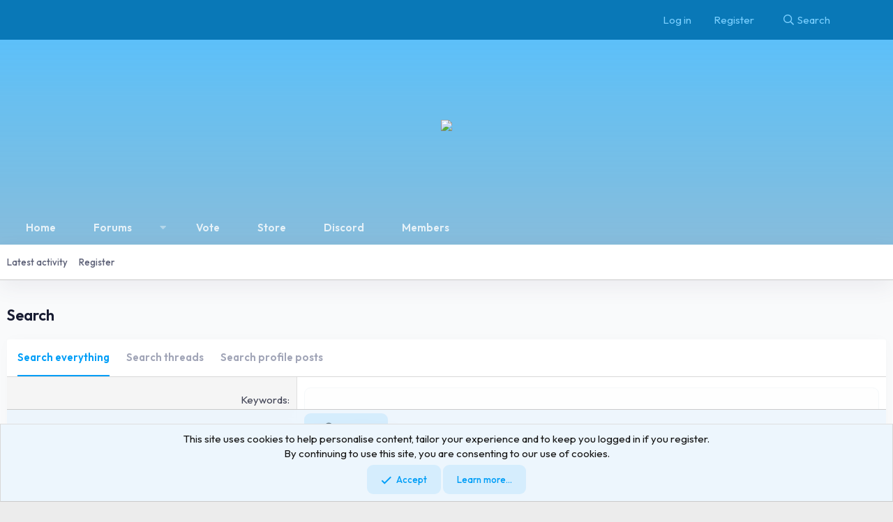

--- FILE ---
content_type: text/html; charset=utf-8
request_url: https://mc-craftgasm.net/search/
body_size: 11783
content:
<!DOCTYPE html>
<html id="XF" lang="en-US" dir="LTR"
	data-app="public"
	data-template="search_form"
	data-container-key=""
	data-content-key=""
	data-logged-in="false"
	data-cookie-prefix="xf_"
	data-csrf="1768749998,b2c7410876c2b31ab2125112f79ee29b"
	class="has-no-js template-search_form"
	>
<head>
	<meta charset="utf-8" />
	<meta http-equiv="X-UA-Compatible" content="IE=Edge" />
	<meta name="viewport" content="width=device-width, initial-scale=1, viewport-fit=cover">

	
	
	

	<title>Search | CraftGasm</title>

	
		<meta name="robots" content="noindex" />
	

	
		
	
	
	<meta property="og:site_name" content="CraftGasm" />


	
	
		
	
	
	<meta property="og:type" content="website" />


	
	
		
	
	
	
		<meta property="og:title" content="Search" />
		<meta property="twitter:title" content="Search" />
	


	
	
	
		
	
	
	<meta property="og:url" content="https://mc-craftgasm.net/search/" />


	
	

	
		<meta name="theme-color" content="#009ef7" />
	

	
	

	


	<link rel="preload" href="/styles/fonts/fa/fa-regular-400.woff2?_v=5.15.3" as="font" type="font/woff2" crossorigin="anonymous" />


	<link rel="preload" href="/styles/fonts/fa/fa-solid-900.woff2?_v=5.15.3" as="font" type="font/woff2" crossorigin="anonymous" />


<link rel="preload" href="/styles/fonts/fa/fa-brands-400.woff2?_v=5.15.3" as="font" type="font/woff2" crossorigin="anonymous" />

	<link rel="stylesheet" href="/css.php?css=public%3Anormalize.css%2Cpublic%3Afa.css%2Cpublic%3Acore.less%2Cpublic%3Aapp.less&amp;s=3&amp;l=1&amp;d=1701397824&amp;k=15c0c34e1311befa3f1f6d966a1f0c9d8367c8bf" />

	

<link rel="stylesheet" href="/css.php?css=public%3AJCStyle.less%2Cpublic%3AJCXenforo.less%2Cpublic%3Acore_pikaday.less%2Cpublic%3Anotices.less%2Cpublic%3Aozzmodz_badges.less%2Cpublic%3Aextra.less&amp;s=3&amp;l=1&amp;d=1701397824&amp;k=66f97594bf8c3fa77ef12e6465a48093deb4d054" />



	
		<script src="/js/xf/preamble.min.js?_v=a1d0982b"></script>
	


	
	
	

	<link rel="preconnect" href="https://fonts.googleapis.com">
	<link rel="preconnect" href="https://fonts.gstatic.com" crossorigin>
	<link href="https://fonts.googleapis.com/css2?family=Outfit:ital,wght@0,100;0,200;0,300;0,400;0,500;0,600;0,700;0,800;0,900;1,100;1,200;1,300;1,400;1,500;1,600;1,700;1,800;1,900&display=swap" rel="stylesheet">
	
	
	

<style>

		body {
			background: #f9fafb;
			font-family: 'Outfit', sans-serif;
		}

		a:link {
			-webkit-tap-highlight-color: rgba(0,158,247,0.3);
		}

		.p-pageWrapper {
			text-rendering: optimizeLegibility;
			-webkit-font-smoothing: antialiased;
			scroll-behavior: smooth;
			background: #f9fafb;
		}

		.block-header {
			margin: 0;
			text-decoration: none;
			font-size: 17px;
			color: #181c32;
			background: #fff;
			border-bottom: 1px solid #eff2f5;
			font-weight: 600;
			padding: 15px;
		}

		.block-container {
			color: #3f4254;
			background: #fff;
			border-radius: 9px;
			border: none;
			box-shadow: 0 0 20px 0 rgba(76,87,125,2%);
		}

		.block.block--category .block-body {
			padding: 10px;
		}

		.node--unread .node-title {
			font-weight: 700;
		}

		.node--forum.node--unread .node--newIndicator {
			display: inline-block;
		}

		.node--newIndicator {
			font-size: 11px;
			color: #fefefe;
			background: #f1416c;
			border-radius: 9px;
			padding-top: 3px;
			padding-right: 6px;
			padding-bottom: 3px;
			padding-left: 6px;
			text-transform: uppercase;
		}

		.node-subNodeMenu .menuTrigger {
			color: #a1a5b7;
		}

		.node-extra-icon .avatar {
			width: 36px;
			height: 36px;
			font-size: 22px;
		}

		.pairs>dt {
			padding: 0;
			margin: 0;
			color: #a1a5b7;
		}

		.block-minorHeader {
			margin: 0;
			text-decoration: none;
			font-size: 17px;
			color: #181c32;
			border-bottom: 1px solid #eff2f5;
			font-weight: 600;
			padding: 15px 20px;
			margin-bottom: 6px;
		}

		.p-body-sidebar .block-container {
			padding: 6px;
		}

		.p-body-sidebar .block-body {
			padding: 6px;
		}

		.block-footer {
			padding: 6px 10px;
			font-size: 12px;
			color: #5e6278;
			background: #fafcfd;
			font-weight: 500;
			border: inherit;
		}

		.block-row {
			font-size: 14px;
			padding: 6px 10px;
		}

		.p-body-header {
			margin: 25px 0px;
		}

		.p-body-header .p-title-value {
			color: #181c32;
			font-size: 22px;
			font-weight: 600;
			margin-bottom: 0;
		}

		.button, a.button {
			display: inline-flex;
			align-items: center;
			justify-content: center;
			text-decoration: none;
			cursor: pointer;
			white-space: nowrap;
			font-size: 13px;
			border-radius: 9px;
			padding-top: 12px;
			padding-right: 20px;
			padding-bottom: 12px;
			padding-left: 20px;
			font-weight: 500;
			text-align: center;
			border: none;
			color: #009ef7;
			background: rgba(0,158,247,0.1);
		}

		.button:not(.button--splitTrigger):hover, a.button:not(.button--splitTrigger):hover, .button.button--splitTrigger>.button-text:hover, a.button.button--splitTrigger>.button-text:hover, .button.button--splitTrigger>.button-menu:hover, a.button.button--splitTrigger>.button-menu:hover, .button:not(.button--splitTrigger):focus, a.button:not(.button--splitTrigger):focus, .button.button--splitTrigger>.button-text:focus, a.button.button--splitTrigger>.button-text:focus, .button.button--splitTrigger>.button-menu:focus, a.button.button--splitTrigger>.button-menu:focus, .button:not(.button--splitTrigger):active, a.button:not(.button--splitTrigger):active, .button.button--splitTrigger>.button-text:active, a.button.button--splitTrigger>.button-text:active, .button.button--splitTrigger>.button-menu:active, a.button.button--splitTrigger>.button-menu:active {
			background: rgba(0,158,247,36%);
		}

		.p-header {
			color: #fefefe;
			background: #009ef7;
			padding-top: 10px;
			padding-bottom: 10px;
		}

		.p-nav-list .p-navEl {
			color: rgba(254,254,254,0.8);
			text-decoration: none;
			font-weight: 600;
			padding: 6px 10px;
			margin: 0px 2px;
			border-top-left-radius: 9px;
			border-top-right-radius: 9px;
		}

		.p-nav-list .p-navEl.is-selected a {
			color: #181c32;
			background: #fff;
		}

		.p-sectionLinks {
			font-size: 13px;
			color: #5e6278;
			background: #fff;
			font-weight: 500;
			padding-top: 10px;
			padding-bottom: 10px;
			box-shadow: 0 10px 30px 0 rgba(82,63,105,8%);
		}

		.p-sectionLinks-list .p-navEl:hover a {
			text-decoration: inherit;
		}

		.p-sectionLinks-list .p-navEl:hover {
			color: #009ef7;
			background: #f5f8fa;
			border-radius: 10px;
			text-decoration: inherit;
		}

	/*
		.p-nav-list .p-navEl:not(.is-selected):not(.is-menuOpen):hover, .p-nav-list .p-navEl:not(.is-selected):not(.is-menuOpen) .p-navEl-link:hover, .p-nav-list .p-navEl:not(.is-selected):not(.is-menuOpen) .p-navEl-splitTrigger:hover {
			background: #fff;
			color: black;
		}
	*/
		.p-navgroup-link {
			border-left: 0px solid transparent;;
		}

		.p-nav-opposite .p-navgroup {
			background: transparent;
		}

		.p-navgroup-link.is-menuOpen {
			background: rgba(44,133,197,48%);
		}

		.p-nav-opposite .p-navgroup a {
			padding: 10px 12px;
			border-radius: 10px;
			margin-bottom: 5px;
			margin-left: 4px;
			margin-right: 4px;
			border-radius: 10px !important;
		}

		.p-navgroup-link:hover {
			background: rgba(7,7,7,8%);
		}

		.block-container--nodes {
			padding: 15px;
		}

		.block-filterBar {
			padding: 15px;
			font-size: 13px;
			color: #5e6278;
			background: #fff;
			border-bottom: inherit;
		}

		.filterBar .filterBar-menuTrigger {
			background: rgba(0,158,247,0.08);
			color: #009ef7;
			font-weight: 500;
			padding: 7px 12px;
			border-radius: 9px;
		}

		.node-extra-icon .avatar {
			width: 36px;
			height: 36px;
			font-size: 22px;
		}

		.structItem-cell.structItem-cell--meta .pairs.pairs--justified>dd {
			color: #3f4254;
			font-size: 13px;
		}

		.structItem-cell.structItem-cell--meta .pairs.pairs--justified>dt, .structItem-cell.structItem-cell--meta .structItem-minor {
			font-size: 13px;
		}

		.structItem-minor {
			font-size: 12px;
			color: #a1a5b7;
		}

		.structItem-cell .structItem-title {
			font-size: 15px;
		}

		.tooltip--preview .tooltip-content {
			box-shadow: 0 5px 10px 0 rgba(0,0,0,35%);
			border-radius: 10px;
			padding: 15px;
		}

		.menu-header {
			text-decoration: none;
			font-size: 17px;
			color: #3f4254;
			background: #fff;
			border-bottom: 1px solid #eff2f5;
			font-weight: 600;
			padding: 10px 15px;
			border-top-left-radius: 9px;
			border-top-right-radius: 9px;
			margin: -10px -10px 6px;
		}

		.menu-content {
			margin: 0;
			list-style: none;
			text-align: left;
			font-size: 13px;
			color: #3f4254;
			background: #fff;
			padding: 10px;
			border-radius: 9px !important;
			border-top: inherit;
		}

		.menu-row.menu-row--separated+.menu-row {
			border-top: 1px solid #f8fafb;
		}

		.u-inputSpacer {
			margin-top: 6px;
		}

		.structItemContainer {
			padding: 15px 25px;
		}

		.menu .menu-footer {
			margin: 6px -10px -10px;
		}

		.menu-footer {
			padding: 6px 15px;
			font-size: 12px;
			color: #5e6278;
			background: #fff;
			border-top: 1px solid #eff2f5;
			padding-top: 10px;
			padding-bottom: 10px;
			border-bottom-left-radius: 9px;
			border-bottom-right-radius: 9px;
		}

		.menu-arrow {
			display: none;
		}

		.input {
			font-size: 15px;
			color: #5e6278;
			background: #f5f8fa;
			border: 1px solid #f5f8fa;
			border-radius: 9px;
			padding: 10px;
			font-weight: 500;
			display: block;
			width: 100%;
			line-height: 1.4;
			text-align: left;
			word-wrap: break-word;
			appearance: none;
			transition: all .25s ease;
		}

		.button.button--primary, a.button.button--primary {
			color: #667c89;
			background: rgba(0,158,247,0.1);
			min-width: 80px;
		}

		.button.button--primary:not(.button--splitTrigger):hover, a.button.button--primary:not(.button--splitTrigger):hover, .button.button--primary.button--splitTrigger>.button-text:hover, a.button.button--primary.button--splitTrigger>.button-text:hover, .button.button--primary.button--splitTrigger>.button-menu:hover, a.button.button--primary.button--splitTrigger>.button-menu:hover, .button.button--primary:not(.button--splitTrigger):focus, a.button.button--primary:not(.button--splitTrigger):focus, .button.button--primary.button--splitTrigger>.button-text:focus, a.button.button--primary.button--splitTrigger>.button-text:focus, .button.button--primary.button--splitTrigger>.button-menu:focus, a.button.button--primary.button--splitTrigger>.button-menu:focus, .button.button--primary:not(.button--splitTrigger):active, a.button.button--primary:not(.button--splitTrigger):active, .button.button--primary.button--splitTrigger>.button-text:active, a.button.button--primary.button--splitTrigger>.button-text:active, .button.button--primary.button--splitTrigger>.button-menu:active, a.button.button--primary.button--splitTrigger>.button-menu:active {
			color: #fff;
		}

		.message-userArrow {
			display: none;
		}

		.message-attribution {
			color: #a1a5b7;
			font-size: 12px;
			font-weight: 500;
			padding-bottom: 6px;
			border-bottom: 1px dashed #e4e6ef;
		}

		.message-cell.message-cell--user, .message-cell.message-cell--action {
			position: relative;
			background: #fff !important;
			border-right: 1px solid #f8fafb !important;
			min-width: 0;
		}

		.block--messages .message, .block--messages .block-row {
			color: #3f4254 !important;
			background: #fff !important;
			border-radius: 9px !important;
			border: 1px solid #e9e9e9 !important;
		}

		.message-cell.message-cell--user {
			flex: 0 0 180px !important;;
		}

		.structItem-iconContainer .avatar.avatar--xxs {
			border-radius: 0px;
		}

		.p-navgroup-link.p-navgroup-link--user .avatar {
			border-radius: 0px;
		}

		.structItem-iconContainer .avatar {
			border-radius: 0px;
		}

		.overlay {
			position: relative;
			margin: 40px auto 10px;
			margin-top: 4vh;
			width: 100%;
			max-width: 800px;
			background: #f9fafb;
			text-rendering: optimizeLegibility;
			-moz-osx-font-smoothing: grayscale;
			-webkit-font-smoothing: antialiased;
			scroll-behavior: smooth;
			color: #3f4254;
			border: 1px solid #eff2f5;
			border-radius: 9px;
			box-shadow: 0 5px 15px 0 rgb(0 0 0 / 50%);
			outline: none;
		}

		.overlay-title {
			margin: 0;
			font-size: 24px;
			color: #181c32;
			background: #fff;
			border-bottom: 1px solid #eff2f5;
			padding: 15px;
			font-weight: 600;
			text-align: center;
		}

		.reactionsBar {
			transition-property: all,-xf-height;
			background: #f5f8fa;
			border: 1px solid #f8fafb;
			background: #fafcfd;
			border: 1px dashed #e4e6ef;
			border-radius: 9px;
			padding: 6px;
			font-size: 12px;
		}

		.message .reactionsBar {
			margin-top: 15px;
			padding: 6px;
		}

		.bbCodeBlock.bbCodeBlock--quote {
			background: #fff8dd;
			border-color: #ffc700;
		}

		.bbCodeBlock {
			display: flow-root;
			margin: 0.5em 0;
			color: #5e6278;
			border: 1px solid #009ef7;
			border-radius: 9px;
			font-weight: 500;
			padding: 6px;
			border-style: dashed;
		}

		.bbCodeBlock-title {
			padding: 6px 10px;
			font-size: 13px;
			color: #181c32;
			font-weight: 600;
		}

		.menu-row.menu-row--alt {
			color: #5e6278;
			background: #f5f8fa;
		}

		.menu-tabHeader {
			display: none;
		}

		.menu-linkRow {
			display: block;
			padding: 6px 15px 6px 12px;
			color: #3f4254;
			text-decoration: none;
		}

		.memberHeader-main {
			background: #f5f8fa;
			border-bottom: 1px solid #f8fafb;
		}

		.memberHeader-name {
			margin: 0;
			margin-top: -0.15em;
			padding: 0;
			font-weight: 400;
			font-size: 24px;
			color: #181c32;
		}

		.block-tabHeader {
			padding: 0;
			margin: 0;
			color: #a1a5b7;
			background: #fff;
			font-weight: 600;
			padding: 0 3px;
			font-size: 0;
		}

		.block-tabHeader .tabs-tab.is-active {
			background: none;
			color: #009ef7;
			border-color: #009ef7;
		}

		.block-tabHeader .tabs-tab {
			padding: 15px 0;
			border-bottom-width: 2px;
			margin: 0 12px;
		}

		.memberHeader-content {
			padding: 10px;
			padding-left: 212px;
		}

		.memberHeader-banners, .memberHeader-blurb {
			margin-top: 3px;
		}

		.block-tabHeader .tabs-tab:hover {
			background: transparent;
			color: black;
			border-bottom: 2px solid #009ef7;
		}

		.message-responseRow {
			background: #f9fafb;
			border: 1px solid #d3d3d3;
			padding: 10px;
			margin: 10px 0px;
		}

		.p-navSticky--primary.is-sticky .p-nav-list .p-navEl.is-selected .p-navEl-splitTrigger:before {
			border-left: 0px solid transparent;
		}

		.p-breadcrumbs.p-breadcrumbs--bottom {
			display: none;
		}

		.blockLink {
			display: block;
			padding: 6px 10px;
			font-size: 14px;
			margin: 10px 15px;
			color: #5e6278;
			text-decoration: none;
			font-weight: 500;
			cursor: pointer;
			border: none;
			border-radius: 9px;
		}

		.blockLink.is-selected {
			color: #009ef7;
			background: #f5f8fa;
			border-left: solid;
			padding-left: 10px;
		}

		.blockLink.is-selected {
			border: none;
		}

		.memberOverviewBlocks>li {
			padding: 15px;
		}

		.memberOverviewBlock-seeMore {
			background: #efefef;
			border: 1px solid #f8fafb;
			padding: 3px;
			text-align: center;
			margin-top: auto;
			margin-top: 10px;
		}

		.p-breadcrumbs {
			background: #f1f1f1;
			padding: 15px 25px;
			margin-top: 30px;
			box-shadow: 0 0 20px 0 rgba(76,87,125,2%);
			border-radius: 9px;
		}

		.blockMessage {
			padding: 15px;
			color: #3f4254;
			background: #fff;
			border-radius: 9px;
			border: none;
			box-shadow: 0 0 20px 0 rgba(76,87,125,2%);
		}

		.avatar {
			border-radius: 0px;
		}

		.offCanvasMenu--nav .offCanvasMenu-link.offCanvasMenu-link--splitToggle:before {
			border-left-color: transparent;
		}
		
		.blockMessage.blockMessage--error {
			border-left: 1px solid transparent;
			display: flex;
			align-items: center;
			padding: 5px 15px;
		}

		.blockMessage--iconic:before, .block-rowMessage--iconic:before {
			position: relative;
			padding-right: 25px;
			font-size: 35px;
		}

		@media only screen and (max-width: 650px) {
			.memberHeader-content {
				padding-left: 140px;
			}
		}

		@media only screen and (max-width: 480px) {
			.memberHeader-content {
				padding-left: 0px;
				padding: 0px 35px;
			}

			.memberHeader-stats {
				padding: 25px 0px 10px;
			}

			.memberHeader-actionTop {
				padding: 15px 0px;
			}

			.memberHeader-name {
				margin-top: 15px;
			}
		}

       .JC-topBar {
            background: #0978b7;
            display: flex;
            align-items: center;
            justify-content: center;
            padding: 8px 0px 3px 0px;
        }

        .JC-topBar-width {
            display: flex;
            align-items: center;
            justify-content: space-between;
            width: 1300px;
            margin: 0 auto;
        }

        .JC-topBar a {
            color: #7acfff;
            transition: 0.3s ease;
        }

        .JC-topBar a:hover {
            color: #fff;
            transition: 0.3s ease;
        }

        .p-staffBar-link {
            padding: 5px 10px;
            border-radius: 8px;
        }

        .p-nav {
			color: #fefefe;
			background: transparent;
			padding: 25px 0px 0px;
		}

        .p-navSticky.is-sticky .p-nav {
            background: #009ef7;
        }

        .JC-header {
            height: 300px;
            display: flex;
            align-items: center;
            justify-content: center;
            background: #009ef7;
            background: linear-gradient(0deg, #0978b778, #009ef7a1), url(https://cdn.discordapp.com/attachments/815921477262114816/825666833692360724/unknown2.png);
            background-size: cover;
            background-position: center;
            margin-bottom: -80px;
        }
        

        .JC-LogoLink {
            position: relative;
            top: -25px;
        }

        .JC-Logo {
            width: 280px;
        }

        .JCFooter {
            display: flex;
            background: #f9f9f9;
            margin-top: 50px;
            padding: 50px 0px 0px;
            flex-direction: column;
        }

        .JCFooter-width {
            display: flex;
            justify-content: space-between;
            align-items: flex-start;
            width: 1200px;
            margin: 0 auto;
        }

        .JC-col {
            width: 320px;
            margin-right: 30px;
            display: flex;
            justify-content: flex-start;
            align-items: flex-start;
            flex-direction: column;
        }

        .JCFot-bottom p {
            font-size: 14px;
            font-weight: 500;
            letter-spacing: 0.25px;
            color: #4b5b69;
        }

        .JCFot-bottom {
            margin-top: 50px;
        }

        .JCFot-right {
            display: flex;
        }

        .JCFot-bottom {
            margin-top: 25px;
            display: flex;
            background: #fff;
            padding: 25px 0px;
        }

        .colTitle {
            color: #009ef7 !important;
            font-weight: 700;
            font-size: 16px;
            font-size: 20px;
            text-transform: uppercase;
            margin-bottom: 20px !important;
        }

        .JC-col p {
            margin: 0px;
            color: #6c6c6c;
        }

        .JC-Fot p {
            margin: 0px;
            margin-bottom: 35px;
        }

        /* END OF FOOTER */

        @media only screen and (max-width: 1350px) {
            .JC-topBar-width {
                width: 90%;
            }
        }

        @media only screen and (max-width: 1250px) {
            .JCFooter-width {
                width: 90%;
                justify-content: center;
                flex-direction: column;
                align-items: center;
            }
        }

        @media only screen and (max-width: 600px) {
            .JC-topBar-width {
                flex-direction: column;
                justify-content: center;
            }

            .p-nav-opposite {
                margin: 0 auto !important;
                margin-top: 15px !important;
            }

            .p-body-inner {
                width: 90%;
            }
        }
	
</style>

	
<style>
	

	a {
	transition: 0.3s all !Important;
	text-decoration: none !important;
}

.p-nav-list .p-navEl:not(.is-selected):not(.is-menuOpen) .p-navEl-link:hover {
    background: transparent !important;
}






.p-nav-list .p-navEl {
    padding: 0px !important;
}
.p-nav .p-navEl-link  {
    padding: 14px 25px !important;
	border-top-left-radius: 9px !important;
	border-top-right-radius: 9px !important;
}
.p-nav-list .p-navEl.is-selected .p-navEl-link:hover {
    background: #fff !important;
    color: #000 !important;
}
.p-nav-list .p-navEl:not(.is-selected):not(.is-menuOpen) .p-navEl-link:hover , [data-template="page_view"] [data-nav-id="vote"] {
    background: #fff !important;
    color: #000;
}

	


.p-nav-list .p-navEl.is-menuOpen {
    color: #000;
    text-decoration: none;
    background: #fff;
    border-top-left-radius: 9px;
    border-top-right-radius: 9px;
}
	
.p-nav-list .p-navEl.is-selected {
    background: transparent !important;
	border: none !Important;
}
.p-nav-list .p-navEl.is-selected .p-navEl-link:hover {
    background: #fff
}
[data-template="page_view"] .p-navEl.is-selected a {
    background: transparent !important;
    color: rgba(254,254,254,0.8) !important;
}
[data-template="page_view"] .p-sectionLinks-inner.hScroller {
    display: none;
}

.p-nav .p-navEl-splitTrigger {
    padding: 14px 10px !important;
}





.ProfilePage {
    display: flex;
	gap: 20px;
    width: 100%;
	padding: 20px;
}
.ProfileSidebar {
    display: flex;
    flex-direction: column;
    width: 20%;
    gap: 30px;
    align-items: center;
}
.ProfileBody {
    width: 80%;
}
.block-tabHeader.block-tabHeader--memberTabs {
    margin-bottom: 10px;
}
.ProfileBody .message-cell.message-cell--user {
    flex: 0 0 100px !important;
}




span.MemberAvatar {
	position: relative;
    text-align: center;
    background: rgba(0,0,0,0.02);
    padding: 20px;
    border: 1px solid rgba(0,0,0,0.05);
}
span.MemberAvatar span {
    border-radius: 4px;
}
.memberHeader-blurbContainer {
    background: rgba(0,0,0,0.02);
    padding: 15px;
    border: 1px solid rgba(0,0,0,0.05);
    border-radius: 4px;
    display: grid;
    gap: 10px;
	width: 100%;
}
.memberHeader-stats {
    background: rgba(0,0,0,0.02);
    padding: 15px;
    border: 1px solid rgba(0,0,0,0.05);
    border-radius: 4px;
    display: grid;
    gap: 10px;
    width: 100%;
}
.memberHeader-stats > div {
    display: flex;
    gap: 10px;
	width: 100%;
}
.memberHeader-stats .pairs , .memberHeader-blurbContainer .pairs {
    display: flex;
    align-items: center;
    justify-content: space-between;
    width: 100%;
}
.memberHeader-stats .pairs dd {
    color: inherit;
    font-weight: bold;
    font-size: 80%;
}



.message-responseRow {
    border-radius: 4px;
}




.button.button--link, a.button.button--link {
    background: #f6f8fa;
}
.button:not(.button--splitTrigger):hover, a.button:not(.button--splitTrigger):hover, .button.button--splitTrigger>.button-text:hover, a.button.button--splitTrigger>.button-text:hover, .button.button--splitTrigger>.button-menu:hover, a.button.button--splitTrigger>.button-menu:hover, .button:not(.button--splitTrigger):focus, a.button:not(.button--splitTrigger):focus, .button.button--splitTrigger>.button-text:focus, a.button.button--splitTrigger>.button-text:focus, .button.button--splitTrigger>.button-menu:focus, a.button.button--splitTrigger>.button-menu:focus, .button:not(.button--splitTrigger):active, a.button:not(.button--splitTrigger):active, .button.button--splitTrigger>.button-text:active, a.button.button--splitTrigger>.button-text:active, .button.button--splitTrigger>.button-menu:active, a.button.button--splitTrigger>.button-menu:active {
    background: #ebf0f5 !important;
}







[data-widget-key="SpecialItem"] .block-body.block-row {
    display: grid;
}
img.ItemIMG {
    margin: 20px auto;
}
.RankHeading h3 {
    margin: 0px;
    font-size: 20px;
}
.RankHeading span {
    font-weight: 700;
    font-size: smaller;
    color: #bebfc5;
    text-transform: uppercase;
    display: block;
    margin: 20px 0px -2px;
}
.RankFooter {
    display: flex;
    align-items: center;
    justify-content: space-between;
}
.RankFooter p {
    margin: 0px;
}
.RankFooter {
    display: flex;
    align-items: center;
    justify-content: space-between;
    margin: 10px -12px -12px;
    border-bottom-left-radius: 8px;
    border-bottom-right-radius: 8px;
    border-top: 2px solid rgba(0,0,0,0.05);
	padding: 10px 20px;
}
.RankPricing {
    font-weight: 700;
}
.RankPricing small {
    opacity: 0.5;
    margin-left: 4px;
}
a.BuyBTN {
	background: #2178b7;
	color: #fff;
    font-weight: 700;
    text-transform: uppercase;
    padding: 10px 15px;
	border-radius: 4px;
	transition: 0.3s all !important;
	text-align: center;
}
.BuyBTN:hover {
	transform: translateY(-2px);
}




.memberHeader-buttons {
    margin: 15px 0px;
}
.memberHeader-banners , .memberTooltip-banners {
    display: flex;
    flex-wrap: wrap;
    gap: 5px;
}



.userBanner {
    font-size: 14px;
    padding: 8px 12px !important;
    font-weight: 600;
    border-radius: 4px !important;
}
em.userBanner.userBanner--staff {
    background: #f71515;
    color: #fff;
    border: 1px solid transparent !important;
    border-radius: 4px !important;
}
em.userBanner.Owner {
    background: #ab0603;
    color: #fff;
}
em.userBanner.Admin {
    background: #fe5656;
    color: #fff;
}
em.userBanner.Mod {
    background: #ff54fe;
}
.userBanner.Builder {
    background: #06aa08;
}
em.userBanner.Media {
    background: #ff5657;
}
em.userBanner.Faithful {
    background: #668ce9;
}
em.userBanner.Legendary {
    background: #fdff54;
}
em.userBanner.Epic {
    background: #aa04aa;
    color: #fff;
}
em.userBanner.Elite {
    background: #ac0603;
    color: #fff;
}
em.userBanner.Inscribed {
    background: #ffaa00;
}
em.userBanner.Enchanted {
    background: #55ff56;
}
em.userBanner.Plus {
    background: #56fffe;
}




.js-visitorMenuBody ul.listPlain.listColumns.listColumns--narrow.listColumns--together {
    display: grid;
    grid-template-columns: repeat(2,1fr);
}
	
	
	
	
	
form.structItem.structItem--quickCreate {
    display: none;
}
	
	
	
	
	
	
.sectionHeaders {
	display: flex;
    font-size: 14px;
    text-decoration: none;
    background-color: rgb(241 241 241);
    margin: 3px auto 0;
}
.main {
    flex: 0 0 800px;
    max-width: 800px;
    margin-inline-start: 60px;
    display: flex;
    justify-content: space-between;
}
dd.stats {
    margin-inline: 0px;
    flex: 0 0 120px;
    max-width: 120px;
    display: flex;
    justify-content: space-between;
}
dd.lastPost {
    margin-inline: 0px;
    flex: 0 0 225px;
    max-width: 225px;
    text-align: right;
    justify-content: space-between;
}
dl.sectionHeaders a, dl.sectionHeaders span {
    color: rgba(0,0,0,0.4);
    padding: 5px;
    display: block;
}	

	
	
	
.UserBlock {
    margin-left: 10px;
    float: right;
    position: relative;
}
.AvatarHolder {
    background-color: #fff;
    padding: 8px;
    border-radius: 4px;
    text-align: center;
    position: relative;
    border: 1px dashed #e4e6ef;
}
	.AvatarHolder img , .AvatarHolder a {
		border-radius: 4px;
	}
.message-Footer {
    border-top: 1px dashed #e4e6ef;
    padding: 10px;
    margin-top: 20px;
    display: flex;
    justify-content: end;
}
.message-Footer a {
    color: #808394;
    font-weight: 600;
    background: #f6f7fa;
    padding: 10px 20px;
    border-radius: 4px;
}
	
</style>
	
	
</head>
<body data-template="search_form">

<div class="p-pageWrapper" id="top">


<div class="JC-topBar">

    <div class="JC-topBar-width">

        

        <div class="p-nav-opposite">
            <div class="p-navgroup p-account p-navgroup--guest">
                
                    <a href="/login/" class="p-navgroup-link p-navgroup-link--textual p-navgroup-link--logIn"
                        data-xf-click="overlay" data-follow-redirects="on">
                        <span class="p-navgroup-linkText">Log in</span>
                    </a>
                    
                        <a href="/register/" class="p-navgroup-link p-navgroup-link--textual p-navgroup-link--register"
                            data-xf-click="overlay" data-follow-redirects="on">
                            <span class="p-navgroup-linkText">Register</span>
                        </a>
                    
                
            </div>
    
            <div class="p-navgroup p-discovery">
                <a href="/whats-new/"
                    class="p-navgroup-link p-navgroup-link--iconic p-navgroup-link--whatsnew"
                    aria-label="What&#039;s new"
                    title="What&#039;s new">
                    <i aria-hidden="true"></i>
                    <span class="p-navgroup-linkText">What's new</span>
                </a>
    
                
                    <a href="/search/"
                        class="p-navgroup-link p-navgroup-link--iconic p-navgroup-link--search"
                        data-xf-click="menu"
                        data-xf-key="/"
                        aria-label="Search"
                        aria-expanded="false"
                        aria-haspopup="true"
                        title="Search">
                        <i aria-hidden="true"></i>
                        <span class="p-navgroup-linkText">Search</span>
                    </a>
                    <div class="menu menu--structural menu--wide" data-menu="menu" aria-hidden="true">
                        <form action="/search/search" method="post"
                            class="menu-content"
                            data-xf-init="quick-search">
    
                            <h3 class="menu-header">Search</h3>
                            
                            <div class="menu-row">
                                
                                    <input type="text" class="input" name="keywords" placeholder="Search…" aria-label="Search" data-menu-autofocus="true" />
                                
                            </div>
    
                            
                            <div class="menu-row">
                                <label class="iconic"><input type="checkbox"  name="c[title_only]" value="1" /><i aria-hidden="true"></i><span class="iconic-label">Search titles only</span></label>

                            </div>
                            
                            <div class="menu-row">
                                <div class="inputGroup">
                                    <span class="inputGroup-text" id="ctrl_search_menu_by_member">By:</span>
                                    <input type="text" class="input" name="c[users]" data-xf-init="auto-complete" placeholder="Member" aria-labelledby="ctrl_search_menu_by_member" />
                                </div>
                            </div>
                            <div class="menu-footer">
                                <span class="menu-footer-controls">
                                    <button type="submit" class="button--primary button button--icon button--icon--search"><span class="button-text">Search</span></button>
                                    <a href="/search/" class="button"><span class="button-text">Advanced search…</span></a>
                                </span>
                            </div>
    
                            <input type="hidden" name="_xfToken" value="1768749998,b2c7410876c2b31ab2125112f79ee29b" />
                        </form>
                    </div>
                
            </div>
        </div>

    </div>

</div>

<div class="JC-header">

    <a href="/" class="JC-LogoLink">
        <img src="https://cdn.discordapp.com/attachments/995805406318313503/998289230402949251/full_res_logo.png" class="JC-Logo">
    </a>

</div>





	
	<nav class="p-nav">
		<div class="p-nav-inner">
			<a class="p-nav-menuTrigger" data-xf-click="off-canvas" data-menu=".js-headerOffCanvasMenu" role="button" tabindex="0">
				<i aria-hidden="true"></i>
				<span class="p-nav-menuText">Menu</span>
			</a>

			<div class="p-nav-scroller hScroller" data-xf-init="h-scroller" data-auto-scroll=".p-navEl.is-selected">
				<div class="hScroller-scroll">
					<ul class="p-nav-list js-offCanvasNavSource">
					
						<li>
							
	<div class="p-navEl " >
		

			
	
	<a href="/"
		class="p-navEl-link "
		
		data-xf-key="1"
		data-nav-id="widgetHomepage">Home</a>


			

		
		
	</div>

						</li>
					
						<li>
							
	<div class="p-navEl " data-has-children="true">
		

			
	
	<a href="/forums/"
		class="p-navEl-link p-navEl-link--splitMenu "
		
		
		data-nav-id="forums">Forums</a>


			<a data-xf-key="2"
				data-xf-click="menu"
				data-menu-pos-ref="< .p-navEl"
				class="p-navEl-splitTrigger"
				role="button"
				tabindex="0"
				aria-label="Toggle expanded"
				aria-expanded="false"
				aria-haspopup="true"></a>

		
		
			<div class="menu menu--structural" data-menu="menu" aria-hidden="true">
				<div class="menu-content">
					
						
	
	
	<a href="/whats-new/posts/"
		class="menu-linkRow u-indentDepth0 js-offCanvasCopy "
		
		
		data-nav-id="newPosts">New posts</a>

	

					
						
	
	
	<a href="/search/?type=post"
		class="menu-linkRow u-indentDepth0 js-offCanvasCopy "
		
		
		data-nav-id="searchForums">Search forums</a>

	

					
				</div>
			</div>
		
	</div>

						</li>
					
						<li>
							
	<div class="p-navEl " >
		

			
	
	<a href="/vote/"
		class="p-navEl-link "
		
		data-xf-key="3"
		data-nav-id="vote">Vote</a>


			

		
		
	</div>

						</li>
					
						<li>
							
	<div class="p-navEl " >
		

			
	
	<a href="https://craftgasm.tebex.io/"
		class="p-navEl-link "
		
		data-xf-key="4"
		data-nav-id="store">Store</a>


			

		
		
	</div>

						</li>
					
						<li>
							
	<div class="p-navEl " >
		

			
	
	<a href="https://discord.gg/7wXUf9bmPY"
		class="p-navEl-link "
		
		data-xf-key="5"
		data-nav-id="discord">Discord</a>


			

		
		
	</div>

						</li>
					
						<li>
							
	<div class="p-navEl " >
		

			
	
	<a href="/members/"
		class="p-navEl-link "
		
		data-xf-key="6"
		data-nav-id="members">Members</a>


			

		
		
	</div>

						</li>
					
					</ul>
				</div>
			</div>
		</div>
	</nav>

	
	
		<div class="p-sectionLinks">
			<div class="p-sectionLinks-inner hScroller" data-xf-init="h-scroller">
				<div class="hScroller-scroll">
					<ul class="p-sectionLinks-list">
					
						<li>
							
	<div class="p-navEl " >
		

			
	
	<a href="/whats-new/latest-activity"
		class="p-navEl-link "
		
		data-xf-key="alt+1"
		data-nav-id="defaultLatestActivity">Latest activity</a>


			

		
		
	</div>

						</li>
					
						<li>
							
	<div class="p-navEl " >
		

			
	
	<a href="/register/"
		class="p-navEl-link "
		
		data-xf-key="alt+2"
		data-nav-id="defaultRegister">Register</a>


			

		
		
	</div>

						</li>
					
					</ul>
				</div>
			</div>
		</div>
	



<div class="offCanvasMenu offCanvasMenu--nav js-headerOffCanvasMenu" data-menu="menu" aria-hidden="true" data-ocm-builder="navigation">
	<div class="offCanvasMenu-backdrop" data-menu-close="true"></div>
	<div class="offCanvasMenu-content">
		<div class="offCanvasMenu-header">
			Menu
			<a class="offCanvasMenu-closer" data-menu-close="true" role="button" tabindex="0" aria-label="Close"></a>
		</div>
		
			<div class="p-offCanvasRegisterLink">
				<div class="offCanvasMenu-linkHolder">
					<a href="/login/" class="offCanvasMenu-link" data-xf-click="overlay" data-menu-close="true">
						Log in
					</a>
				</div>
				<hr class="offCanvasMenu-separator" />
				
					<div class="offCanvasMenu-linkHolder">
						<a href="/register/" class="offCanvasMenu-link" data-xf-click="overlay" data-menu-close="true">
							Register
						</a>
					</div>
					<hr class="offCanvasMenu-separator" />
				
			</div>
		
		<div class="js-offCanvasNavTarget"></div>
	</div>
</div>

<div class="p-body">
	<div class="p-body-inner">
		<!--XF:EXTRA_OUTPUT-->

		

		

		
		
	

		

		
	<noscript class="js-jsWarning"><div class="blockMessage blockMessage--important blockMessage--iconic u-noJsOnly">JavaScript is disabled. For a better experience, please enable JavaScript in your browser before proceeding.</div></noscript>

		
	<div class="blockMessage blockMessage--important blockMessage--iconic js-browserWarning" style="display: none">You are using an out of date browser. It  may not display this or other websites correctly.<br />You should upgrade or use an <a href="https://www.google.com/chrome/" target="_blank" rel="noopener">alternative browser</a>.</div>


		
			<div class="p-body-header">
			
				
					<div class="p-title ">
					
						
							<h1 class="p-title-value">Search</h1>
						
						
					
					</div>
				

				
			
			</div>
		

		
<div class="p-body-main  ">
			

			<div class="p-body-content">
				
				<div class="p-body-pageContent">






			<form action="/search/search" method="post" class="block"
				 data-xf-init="ajax-submit"
			>
				<input type="hidden" name="_xfToken" value="1768749998,b2c7410876c2b31ab2125112f79ee29b" />
				
	<div class="block-container">
		<h2 class="block-tabHeader tabs hScroller" data-xf-init="h-scroller">
			<span class="hScroller-scroll">
				<a href="/search/" class="tabs-tab is-active">Search everything</a>
				
					<a href="/search/?type=post" class="tabs-tab">Search threads</a>
				
					<a href="/search/?type=profile_post" class="tabs-tab">Search profile posts</a>
				
				
			</span>
		</h2>

		<div class="block-body">
			
	
	
			<dl class="formRow formRow--input">
				<dt>
					<div class="formRow-labelWrapper">
					<label class="formRow-label" for="_xfUid-1-1768749998">Keywords</label></div>
				</dt>
				<dd>
					

		<ul class="inputList">
			<li><input type="search" class="input" name="keywords" autofocus="autofocus" id="_xfUid-1-1768749998" /></li>
			
				<li>
					<label class="iconic"><input type="checkbox"  name="c[title_only]" value="1" /><i aria-hidden="true"></i><span class="iconic-label">Search titles only</span></label>

				</li>
			
		</ul>
	
				</dd>
			</dl>
		



	
			<dl class="formRow formRow--input">
				<dt>
					<div class="formRow-labelWrapper">
					<label class="formRow-label" for="_xfUid-2-1768749998">Posted by</label></div>
				</dt>
				<dd>
					<input type="text" class="input" data-xf-init="auto-complete" name="c[users]" id="_xfUid-2-1768749998" />
					<div class="formRow-explain">You may enter multiple names here.</div>
				</dd>
			</dl>
		



	
			<dl class="formRow formRow--input">
				<dt>
					<div class="formRow-labelWrapper">
					<label class="formRow-label" for="_xfUid-3-1768749998">Newer than</label></div>
				</dt>
				<dd>
					


<div class="inputGroup inputGroup--date inputGroup--joined inputDate">
	<input type="text" class="input input--date " autocomplete="off" data-xf-init="date-input "
		data-week-start="0"
		
		 name="c[newer_than]" id="_xfUid-3-1768749998" />
	<span class="inputGroup-text inputDate-icon js-dateTrigger"></span>
</div>
				</dd>
			</dl>
		

	
			<dl class="formRow formRow--input">
				<dt>
					<div class="formRow-labelWrapper">
					<label class="formRow-label" for="_xfUid-4-1768749998">Older than</label></div>
				</dt>
				<dd>
					


<div class="inputGroup inputGroup--date inputGroup--joined inputDate">
	<input type="text" class="input input--date " autocomplete="off" data-xf-init="date-input "
		data-week-start="0"
		
		 name="c[older_than]" id="_xfUid-4-1768749998" />
	<span class="inputGroup-text inputDate-icon js-dateTrigger"></span>
</div>
				</dd>
			</dl>
		



	
		<input type="hidden" name="order" value="date" />
	


		</div>

		
			<dl class="formRow formSubmitRow formSubmitRow--sticky" data-xf-init="form-submit-row">
				<dt></dt>
				<dd>
					<div class="formSubmitRow-main">
						<div class="formSubmitRow-bar"></div>
						<div class="formSubmitRow-controls"><button type="submit" class="button--primary button button--icon button--icon--search"><span class="button-text">Search</span></button></div>
					</div>
				</dd>
			</dl>
		
	</div>

	<input type="hidden" name="search_type" value="" />

				
			</form>
		</div>
				
			</div>

			
		</div>


		
		
	

		
	</div>
</div>

<!--JC FOOTER-->

<div class="JCFooter">
	
        
    <div class="JCFooter-width">
        
        <div class="JC-col">
            <p class="colTitle">
                About Us
            </p>
            
            <p>Lorem Ipsum is simply dummy text of the printing and typesetting industry. Lorem Ipsum has been the industry's standard dummy text ever since the 1500s,</p>
        </div>
        
        <div class="JC-col">
            <p class="colTitle">
                Useful Links
            </p>
            
            <a href="/" class="JC-Fot"><p>Home</p></a>
            <a href="/" class="JC-Fot"><p>Forums</p></a>
            <a href="/" class="JC-Fot"><p>Vote</p></a>
            <a href="/" class="JC-Fot"><p>Members</p></a>
        </div>
        
        <div class="JC-col">
            <p class="colTitle">
                Support
            </p>
            
            <p>Lorem Ipsum is simply dummy text of the printing and typesetting industry. Lorem Ipsum has been the industry's standard dummy text ever since the 1500s,</p>
        </div>
        
        
    </div>
    
    <div class="JCFot-bottom">
        <div class="JCFooter-width">
            <p>
                &copy; 2021 CraftGasm. All Rights Reserved.
            </p>
        </div>
    </div>
    
    
</div>

<!--JC FOOTER-->

</div> <!-- closing p-pageWrapper -->

<div class="u-bottomFixer js-bottomFixTarget">
	
	
		
	
		
		
		

		<ul class="notices notices--bottom_fixer  js-notices"
			data-xf-init="notices"
			data-type="bottom_fixer"
			data-scroll-interval="6">

			
				
	<li class="notice js-notice notice--primary notice--cookie"
		data-notice-id="-1"
		data-delay-duration="0"
		data-display-duration="0"
		data-auto-dismiss="0"
		data-visibility="">

		
		<div class="notice-content">
			
			
	<div class="u-alignCenter">
		This site uses cookies to help personalise content, tailor your experience and to keep you logged in if you register.<br />
By continuing to use this site, you are consenting to our use of cookies.
	</div>

	<div class="u-inputSpacer u-alignCenter">
		<a href="/account/dismiss-notice" class="js-noticeDismiss button--notice button button--icon button--icon--confirm"><span class="button-text">Accept</span></a>
		<a href="/help/cookies" class="button--notice button"><span class="button-text">Learn more…</span></a>
	</div>

		</div>
	</li>

			
		</ul>
	

	
</div>


	<div class="u-scrollButtons js-scrollButtons" data-trigger-type="up">
		<a href="#top" class="button--scroll button" data-xf-click="scroll-to"><span class="button-text"><i class="fa--xf far fa-arrow-up" aria-hidden="true"></i><span class="u-srOnly">Top</span></span></a>
		
	</div>



	<script src="https://ajax.googleapis.com/ajax/libs/jquery/3.5.1/jquery.min.js"></script><script>window.jQuery || document.write('<script src="/js/vendor/jquery/jquery-3.5.1.min.js?_v=a1d0982b"><\/script>')</script>
	<script src="/js/vendor/vendor-compiled.js?_v=a1d0982b"></script>
	<script src="/js/xf/core-compiled.js?_v=a1d0982b"></script>
	<script src="/js/xf/date_input-compiled.js?_v=a1d0982b"></script>
<script src="/js/xf/notice.min.js?_v=a1d0982b"></script>

	<script>
		jQuery.extend(true, XF.config, {
			// 
			userId: 0,
			enablePush: false,
			pushAppServerKey: '',
			url: {
				fullBase: 'https://mc-craftgasm.net/',
				basePath: '/',
				css: '/css.php?css=__SENTINEL__&s=3&l=1&d=1701397824',
				keepAlive: '/login/keep-alive'
			},
			cookie: {
				path: '/',
				domain: '',
				prefix: 'xf_',
				secure: true,
				consentMode: 'simple',
				consented: ["optional","_third_party"]
			},
			cacheKey: '5ae6f298d8669f350c16fac251617b5b',
			csrf: '1768749998,b2c7410876c2b31ab2125112f79ee29b',
			js: {"\/js\/xf\/date_input-compiled.js?_v=a1d0982b":true,"\/js\/xf\/notice.min.js?_v=a1d0982b":true},
			css: {"public:JCStyle.less":true,"public:JCXenforo.less":true,"public:core_pikaday.less":true,"public:notices.less":true,"public:ozzmodz_badges.less":true,"public:extra.less":true},
			time: {
				now: 1768749998,
				today: 1768716000,
				todayDow: 0,
				tomorrow: 1768802400,
				yesterday: 1768629600,
				week: 1768197600
			},
			borderSizeFeature: '3px',
			fontAwesomeWeight: 'r',
			enableRtnProtect: true,
			
			enableFormSubmitSticky: true,
			uploadMaxFilesize: 2097152,
			allowedVideoExtensions: ["m4v","mov","mp4","mp4v","mpeg","mpg","ogv","webm"],
			allowedAudioExtensions: ["mp3","opus","ogg","wav"],
			shortcodeToEmoji: true,
			visitorCounts: {
				conversations_unread: '0',
				alerts_unviewed: '0',
				total_unread: '0',
				title_count: false,
				icon_indicator: false
			},
			jsState: {},
			publicMetadataLogoUrl: '',
			publicPushBadgeUrl: 'https://mc-craftgasm.net/styles/default/xenforo/bell.png'
		});

		jQuery.extend(XF.phrases, {
			// 
			date_x_at_time_y: "{date} at {time}",
			day_x_at_time_y:  "{day} at {time}",
			yesterday_at_x:   "Yesterday at {time}",
			x_minutes_ago:    "{minutes} minutes ago",
			one_minute_ago:   "1 minute ago",
			a_moment_ago:     "A moment ago",
			today_at_x:       "Today at {time}",
			in_a_moment:      "In a moment",
			in_a_minute:      "In a minute",
			in_x_minutes:     "In {minutes} minutes",
			later_today_at_x: "Later today at {time}",
			tomorrow_at_x:    "Tomorrow at {time}",

			day0: "Sunday",
			day1: "Monday",
			day2: "Tuesday",
			day3: "Wednesday",
			day4: "Thursday",
			day5: "Friday",
			day6: "Saturday",

			dayShort0: "Sun",
			dayShort1: "Mon",
			dayShort2: "Tue",
			dayShort3: "Wed",
			dayShort4: "Thu",
			dayShort5: "Fri",
			dayShort6: "Sat",

			month0: "January",
			month1: "February",
			month2: "March",
			month3: "April",
			month4: "May",
			month5: "June",
			month6: "July",
			month7: "August",
			month8: "September",
			month9: "October",
			month10: "November",
			month11: "December",

			active_user_changed_reload_page: "The active user has changed. Reload the page for the latest version.",
			server_did_not_respond_in_time_try_again: "The server did not respond in time. Please try again.",
			oops_we_ran_into_some_problems: "Oops! We ran into some problems.",
			oops_we_ran_into_some_problems_more_details_console: "Oops! We ran into some problems. Please try again later. More error details may be in the browser console.",
			file_too_large_to_upload: "The file is too large to be uploaded.",
			uploaded_file_is_too_large_for_server_to_process: "The uploaded file is too large for the server to process.",
			files_being_uploaded_are_you_sure: "Files are still being uploaded. Are you sure you want to submit this form?",
			attach: "Attach files",
			rich_text_box: "Rich text box",
			close: "Close",
			link_copied_to_clipboard: "Link copied to clipboard.",
			text_copied_to_clipboard: "Text copied to clipboard.",
			loading: "Loading…",
			you_have_exceeded_maximum_number_of_selectable_items: "You have exceeded the maximum number of selectable items.",

			processing: "Processing",
			'processing...': "Processing…",

			showing_x_of_y_items: "Showing {count} of {total} items",
			showing_all_items: "Showing all items",
			no_items_to_display: "No items to display",

			number_button_up: "Increase",
			number_button_down: "Decrease",

			push_enable_notification_title: "Push notifications enabled successfully at CraftGasm",
			push_enable_notification_body: "Thank you for enabling push notifications!",

			pull_down_to_refresh: "Pull down to refresh",
			release_to_refresh: "Release to refresh",
			refreshing: "Refreshing…"
		});
	</script>

	<form style="display:none" hidden="hidden">
		<input type="text" name="_xfClientLoadTime" value="" id="_xfClientLoadTime" title="_xfClientLoadTime" tabindex="-1" />
	</form>

	



	<script type="text/template" id="xfReactTooltipTemplate">
		<div class="tooltip-content-inner">
			<div class="reactTooltip">
				
					<a href="#" class="reaction reaction--1" data-reaction-id="1"><i aria-hidden="true"></i><img src="[data-uri]" class="reaction-sprite js-reaction" alt="Like" title="Like" data-xf-init="tooltip" data-extra-class="tooltip--basic tooltip--noninteractive" /></a>
				
					<a href="#" class="reaction reaction--2" data-reaction-id="2"><i aria-hidden="true"></i><img src="[data-uri]" class="reaction-sprite js-reaction" alt="Love" title="Love" data-xf-init="tooltip" data-extra-class="tooltip--basic tooltip--noninteractive" /></a>
				
					<a href="#" class="reaction reaction--3" data-reaction-id="3"><i aria-hidden="true"></i><img src="[data-uri]" class="reaction-sprite js-reaction" alt="Haha" title="Haha" data-xf-init="tooltip" data-extra-class="tooltip--basic tooltip--noninteractive" /></a>
				
					<a href="#" class="reaction reaction--4" data-reaction-id="4"><i aria-hidden="true"></i><img src="[data-uri]" class="reaction-sprite js-reaction" alt="Wow" title="Wow" data-xf-init="tooltip" data-extra-class="tooltip--basic tooltip--noninteractive" /></a>
				
					<a href="#" class="reaction reaction--5" data-reaction-id="5"><i aria-hidden="true"></i><img src="[data-uri]" class="reaction-sprite js-reaction" alt="Sad" title="Sad" data-xf-init="tooltip" data-extra-class="tooltip--basic tooltip--noninteractive" /></a>
				
					<a href="#" class="reaction reaction--6" data-reaction-id="6"><i aria-hidden="true"></i><img src="[data-uri]" class="reaction-sprite js-reaction" alt="Angry" title="Angry" data-xf-init="tooltip" data-extra-class="tooltip--basic tooltip--noninteractive" /></a>
				
			</div>
		</div>
	</script>




	
	
	
	
	

	
	
	
	
<script defer src="https://static.cloudflareinsights.com/beacon.min.js/vcd15cbe7772f49c399c6a5babf22c1241717689176015" integrity="sha512-ZpsOmlRQV6y907TI0dKBHq9Md29nnaEIPlkf84rnaERnq6zvWvPUqr2ft8M1aS28oN72PdrCzSjY4U6VaAw1EQ==" data-cf-beacon='{"version":"2024.11.0","token":"4bcc3ff821d040229381bb03b47ed294","r":1,"server_timing":{"name":{"cfCacheStatus":true,"cfEdge":true,"cfExtPri":true,"cfL4":true,"cfOrigin":true,"cfSpeedBrain":true},"location_startswith":null}}' crossorigin="anonymous"></script>
</body>
</html>









